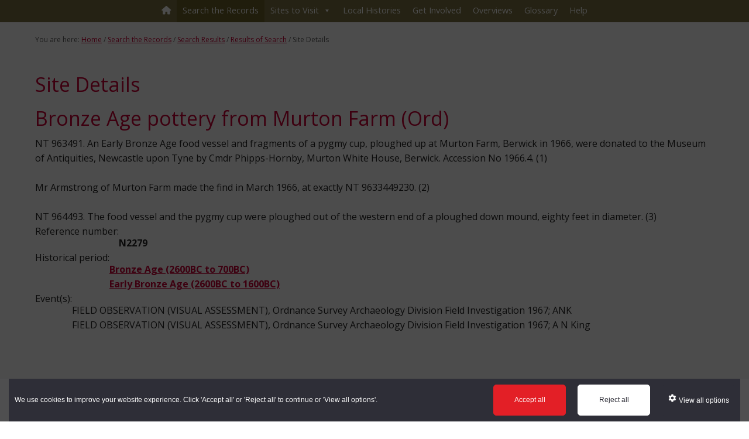

--- FILE ---
content_type: text/html; charset=UTF-8
request_url: https://keystothepast.info/search-records/results-of-search/results-of-search-2/site-details/?PRN=N2279
body_size: 10100
content:
<!DOCTYPE html>
<html lang="en-GB">
<head >
<meta charset="UTF-8" />
<meta name="viewport" content="width=device-width, initial-scale=1" />
<title>Site Details</title>
<meta name='robots' content='max-image-preview:large' />
	<style>img:is([sizes="auto" i], [sizes^="auto," i]) { contain-intrinsic-size: 3000px 1500px }</style>
	<link rel='dns-prefetch' href='//fonts.googleapis.com' />
<link rel="alternate" type="application/rss+xml" title="Keys To The Past &raquo; Feed" href="https://keystothepast.info/feed/" />
<link rel="alternate" type="application/rss+xml" title="Keys To The Past &raquo; Comments Feed" href="https://keystothepast.info/comments/feed/" />
<link rel="canonical" href="https://keystothepast.info/search-records/results-of-search/results-of-search-2/site-details/" />
<script type="text/javascript">
/* <![CDATA[ */
window._wpemojiSettings = {"baseUrl":"https:\/\/s.w.org\/images\/core\/emoji\/16.0.1\/72x72\/","ext":".png","svgUrl":"https:\/\/s.w.org\/images\/core\/emoji\/16.0.1\/svg\/","svgExt":".svg","source":{"concatemoji":"https:\/\/keystothepast.info\/wp-includes\/js\/wp-emoji-release.min.js?ver=6.8.3"}};
/*! This file is auto-generated */
!function(s,n){var o,i,e;function c(e){try{var t={supportTests:e,timestamp:(new Date).valueOf()};sessionStorage.setItem(o,JSON.stringify(t))}catch(e){}}function p(e,t,n){e.clearRect(0,0,e.canvas.width,e.canvas.height),e.fillText(t,0,0);var t=new Uint32Array(e.getImageData(0,0,e.canvas.width,e.canvas.height).data),a=(e.clearRect(0,0,e.canvas.width,e.canvas.height),e.fillText(n,0,0),new Uint32Array(e.getImageData(0,0,e.canvas.width,e.canvas.height).data));return t.every(function(e,t){return e===a[t]})}function u(e,t){e.clearRect(0,0,e.canvas.width,e.canvas.height),e.fillText(t,0,0);for(var n=e.getImageData(16,16,1,1),a=0;a<n.data.length;a++)if(0!==n.data[a])return!1;return!0}function f(e,t,n,a){switch(t){case"flag":return n(e,"\ud83c\udff3\ufe0f\u200d\u26a7\ufe0f","\ud83c\udff3\ufe0f\u200b\u26a7\ufe0f")?!1:!n(e,"\ud83c\udde8\ud83c\uddf6","\ud83c\udde8\u200b\ud83c\uddf6")&&!n(e,"\ud83c\udff4\udb40\udc67\udb40\udc62\udb40\udc65\udb40\udc6e\udb40\udc67\udb40\udc7f","\ud83c\udff4\u200b\udb40\udc67\u200b\udb40\udc62\u200b\udb40\udc65\u200b\udb40\udc6e\u200b\udb40\udc67\u200b\udb40\udc7f");case"emoji":return!a(e,"\ud83e\udedf")}return!1}function g(e,t,n,a){var r="undefined"!=typeof WorkerGlobalScope&&self instanceof WorkerGlobalScope?new OffscreenCanvas(300,150):s.createElement("canvas"),o=r.getContext("2d",{willReadFrequently:!0}),i=(o.textBaseline="top",o.font="600 32px Arial",{});return e.forEach(function(e){i[e]=t(o,e,n,a)}),i}function t(e){var t=s.createElement("script");t.src=e,t.defer=!0,s.head.appendChild(t)}"undefined"!=typeof Promise&&(o="wpEmojiSettingsSupports",i=["flag","emoji"],n.supports={everything:!0,everythingExceptFlag:!0},e=new Promise(function(e){s.addEventListener("DOMContentLoaded",e,{once:!0})}),new Promise(function(t){var n=function(){try{var e=JSON.parse(sessionStorage.getItem(o));if("object"==typeof e&&"number"==typeof e.timestamp&&(new Date).valueOf()<e.timestamp+604800&&"object"==typeof e.supportTests)return e.supportTests}catch(e){}return null}();if(!n){if("undefined"!=typeof Worker&&"undefined"!=typeof OffscreenCanvas&&"undefined"!=typeof URL&&URL.createObjectURL&&"undefined"!=typeof Blob)try{var e="postMessage("+g.toString()+"("+[JSON.stringify(i),f.toString(),p.toString(),u.toString()].join(",")+"));",a=new Blob([e],{type:"text/javascript"}),r=new Worker(URL.createObjectURL(a),{name:"wpTestEmojiSupports"});return void(r.onmessage=function(e){c(n=e.data),r.terminate(),t(n)})}catch(e){}c(n=g(i,f,p,u))}t(n)}).then(function(e){for(var t in e)n.supports[t]=e[t],n.supports.everything=n.supports.everything&&n.supports[t],"flag"!==t&&(n.supports.everythingExceptFlag=n.supports.everythingExceptFlag&&n.supports[t]);n.supports.everythingExceptFlag=n.supports.everythingExceptFlag&&!n.supports.flag,n.DOMReady=!1,n.readyCallback=function(){n.DOMReady=!0}}).then(function(){return e}).then(function(){var e;n.supports.everything||(n.readyCallback(),(e=n.source||{}).concatemoji?t(e.concatemoji):e.wpemoji&&e.twemoji&&(t(e.twemoji),t(e.wpemoji)))}))}((window,document),window._wpemojiSettings);
/* ]]> */
</script>
<link rel='stylesheet' id='kttp-dt-style-css' href='https://keystothepast.info/wp-content/plugins/keys-to-the-past/css/jquery.dataTables.css?ver=6.8.3' type='text/css' media='all' />
<link rel='stylesheet' id='executive-pro-css' href='https://keystothepast.info/wp-content/themes/keys-to-past/style.css?ver=3.2.3' type='text/css' media='all' />
<style id='executive-pro-inline-css' type='text/css'>


		a,
		.entry-title a:focus,
		.entry-title a:hover,
		.footer-widgets .entry-title a:focus,
		.footer-widgets .entry-title a:hover,
		.menu-toggle,
		.nav-secondary .genesis-nav-menu .current-menu-item > a,
		.sub-menu-toggle {
			color: #cc0036;
		}

		@media only screen and ( max-width: 767px ) {
			.genesis-responsive-menu .genesis-nav-menu a:focus,
			.genesis-responsive-menu .genesis-nav-menu a:hover {
				color: #cc0036;
			}
		}

		
		.genesis-nav-menu a,
		.nav-secondary .genesis-nav-menu li.current-menu-item a:focus,
		.nav-secondary .genesis-nav-menu li.current-menu-item a:hover,
		.site-footer p,
		.site-footer a,
		.site-title a,
		.site-title a:focus,
		.site-title a:hover {
			color: #000000;
		}

		.nav-secondary .genesis-nav-menu a:focus,
		.nav-secondary .genesis-nav-menu a:hover,
		.nav-secondary .genesis-nav-menu li.current-menu-item > a,
		.nav-secondary .genesis-nav-menu li:focus,
		.nav-secondary .genesis-nav-menu li:hover {
			color: #505050;
		}

		
</style>
<style id='wp-emoji-styles-inline-css' type='text/css'>

	img.wp-smiley, img.emoji {
		display: inline !important;
		border: none !important;
		box-shadow: none !important;
		height: 1em !important;
		width: 1em !important;
		margin: 0 0.07em !important;
		vertical-align: -0.1em !important;
		background: none !important;
		padding: 0 !important;
	}
</style>
<link rel='stylesheet' id='wp-block-library-css' href='https://keystothepast.info/wp-includes/css/dist/block-library/style.min.css?ver=6.8.3' type='text/css' media='all' />
<style id='classic-theme-styles-inline-css' type='text/css'>
/*! This file is auto-generated */
.wp-block-button__link{color:#fff;background-color:#32373c;border-radius:9999px;box-shadow:none;text-decoration:none;padding:calc(.667em + 2px) calc(1.333em + 2px);font-size:1.125em}.wp-block-file__button{background:#32373c;color:#fff;text-decoration:none}
</style>
<style id='global-styles-inline-css' type='text/css'>
:root{--wp--preset--aspect-ratio--square: 1;--wp--preset--aspect-ratio--4-3: 4/3;--wp--preset--aspect-ratio--3-4: 3/4;--wp--preset--aspect-ratio--3-2: 3/2;--wp--preset--aspect-ratio--2-3: 2/3;--wp--preset--aspect-ratio--16-9: 16/9;--wp--preset--aspect-ratio--9-16: 9/16;--wp--preset--color--black: #000000;--wp--preset--color--cyan-bluish-gray: #abb8c3;--wp--preset--color--white: #ffffff;--wp--preset--color--pale-pink: #f78da7;--wp--preset--color--vivid-red: #cf2e2e;--wp--preset--color--luminous-vivid-orange: #ff6900;--wp--preset--color--luminous-vivid-amber: #fcb900;--wp--preset--color--light-green-cyan: #7bdcb5;--wp--preset--color--vivid-green-cyan: #00d084;--wp--preset--color--pale-cyan-blue: #8ed1fc;--wp--preset--color--vivid-cyan-blue: #0693e3;--wp--preset--color--vivid-purple: #9b51e0;--wp--preset--gradient--vivid-cyan-blue-to-vivid-purple: linear-gradient(135deg,rgba(6,147,227,1) 0%,rgb(155,81,224) 100%);--wp--preset--gradient--light-green-cyan-to-vivid-green-cyan: linear-gradient(135deg,rgb(122,220,180) 0%,rgb(0,208,130) 100%);--wp--preset--gradient--luminous-vivid-amber-to-luminous-vivid-orange: linear-gradient(135deg,rgba(252,185,0,1) 0%,rgba(255,105,0,1) 100%);--wp--preset--gradient--luminous-vivid-orange-to-vivid-red: linear-gradient(135deg,rgba(255,105,0,1) 0%,rgb(207,46,46) 100%);--wp--preset--gradient--very-light-gray-to-cyan-bluish-gray: linear-gradient(135deg,rgb(238,238,238) 0%,rgb(169,184,195) 100%);--wp--preset--gradient--cool-to-warm-spectrum: linear-gradient(135deg,rgb(74,234,220) 0%,rgb(151,120,209) 20%,rgb(207,42,186) 40%,rgb(238,44,130) 60%,rgb(251,105,98) 80%,rgb(254,248,76) 100%);--wp--preset--gradient--blush-light-purple: linear-gradient(135deg,rgb(255,206,236) 0%,rgb(152,150,240) 100%);--wp--preset--gradient--blush-bordeaux: linear-gradient(135deg,rgb(254,205,165) 0%,rgb(254,45,45) 50%,rgb(107,0,62) 100%);--wp--preset--gradient--luminous-dusk: linear-gradient(135deg,rgb(255,203,112) 0%,rgb(199,81,192) 50%,rgb(65,88,208) 100%);--wp--preset--gradient--pale-ocean: linear-gradient(135deg,rgb(255,245,203) 0%,rgb(182,227,212) 50%,rgb(51,167,181) 100%);--wp--preset--gradient--electric-grass: linear-gradient(135deg,rgb(202,248,128) 0%,rgb(113,206,126) 100%);--wp--preset--gradient--midnight: linear-gradient(135deg,rgb(2,3,129) 0%,rgb(40,116,252) 100%);--wp--preset--font-size--small: 13px;--wp--preset--font-size--medium: 20px;--wp--preset--font-size--large: 36px;--wp--preset--font-size--x-large: 42px;--wp--preset--spacing--20: 0.44rem;--wp--preset--spacing--30: 0.67rem;--wp--preset--spacing--40: 1rem;--wp--preset--spacing--50: 1.5rem;--wp--preset--spacing--60: 2.25rem;--wp--preset--spacing--70: 3.38rem;--wp--preset--spacing--80: 5.06rem;--wp--preset--shadow--natural: 6px 6px 9px rgba(0, 0, 0, 0.2);--wp--preset--shadow--deep: 12px 12px 50px rgba(0, 0, 0, 0.4);--wp--preset--shadow--sharp: 6px 6px 0px rgba(0, 0, 0, 0.2);--wp--preset--shadow--outlined: 6px 6px 0px -3px rgba(255, 255, 255, 1), 6px 6px rgba(0, 0, 0, 1);--wp--preset--shadow--crisp: 6px 6px 0px rgba(0, 0, 0, 1);}:where(.is-layout-flex){gap: 0.5em;}:where(.is-layout-grid){gap: 0.5em;}body .is-layout-flex{display: flex;}.is-layout-flex{flex-wrap: wrap;align-items: center;}.is-layout-flex > :is(*, div){margin: 0;}body .is-layout-grid{display: grid;}.is-layout-grid > :is(*, div){margin: 0;}:where(.wp-block-columns.is-layout-flex){gap: 2em;}:where(.wp-block-columns.is-layout-grid){gap: 2em;}:where(.wp-block-post-template.is-layout-flex){gap: 1.25em;}:where(.wp-block-post-template.is-layout-grid){gap: 1.25em;}.has-black-color{color: var(--wp--preset--color--black) !important;}.has-cyan-bluish-gray-color{color: var(--wp--preset--color--cyan-bluish-gray) !important;}.has-white-color{color: var(--wp--preset--color--white) !important;}.has-pale-pink-color{color: var(--wp--preset--color--pale-pink) !important;}.has-vivid-red-color{color: var(--wp--preset--color--vivid-red) !important;}.has-luminous-vivid-orange-color{color: var(--wp--preset--color--luminous-vivid-orange) !important;}.has-luminous-vivid-amber-color{color: var(--wp--preset--color--luminous-vivid-amber) !important;}.has-light-green-cyan-color{color: var(--wp--preset--color--light-green-cyan) !important;}.has-vivid-green-cyan-color{color: var(--wp--preset--color--vivid-green-cyan) !important;}.has-pale-cyan-blue-color{color: var(--wp--preset--color--pale-cyan-blue) !important;}.has-vivid-cyan-blue-color{color: var(--wp--preset--color--vivid-cyan-blue) !important;}.has-vivid-purple-color{color: var(--wp--preset--color--vivid-purple) !important;}.has-black-background-color{background-color: var(--wp--preset--color--black) !important;}.has-cyan-bluish-gray-background-color{background-color: var(--wp--preset--color--cyan-bluish-gray) !important;}.has-white-background-color{background-color: var(--wp--preset--color--white) !important;}.has-pale-pink-background-color{background-color: var(--wp--preset--color--pale-pink) !important;}.has-vivid-red-background-color{background-color: var(--wp--preset--color--vivid-red) !important;}.has-luminous-vivid-orange-background-color{background-color: var(--wp--preset--color--luminous-vivid-orange) !important;}.has-luminous-vivid-amber-background-color{background-color: var(--wp--preset--color--luminous-vivid-amber) !important;}.has-light-green-cyan-background-color{background-color: var(--wp--preset--color--light-green-cyan) !important;}.has-vivid-green-cyan-background-color{background-color: var(--wp--preset--color--vivid-green-cyan) !important;}.has-pale-cyan-blue-background-color{background-color: var(--wp--preset--color--pale-cyan-blue) !important;}.has-vivid-cyan-blue-background-color{background-color: var(--wp--preset--color--vivid-cyan-blue) !important;}.has-vivid-purple-background-color{background-color: var(--wp--preset--color--vivid-purple) !important;}.has-black-border-color{border-color: var(--wp--preset--color--black) !important;}.has-cyan-bluish-gray-border-color{border-color: var(--wp--preset--color--cyan-bluish-gray) !important;}.has-white-border-color{border-color: var(--wp--preset--color--white) !important;}.has-pale-pink-border-color{border-color: var(--wp--preset--color--pale-pink) !important;}.has-vivid-red-border-color{border-color: var(--wp--preset--color--vivid-red) !important;}.has-luminous-vivid-orange-border-color{border-color: var(--wp--preset--color--luminous-vivid-orange) !important;}.has-luminous-vivid-amber-border-color{border-color: var(--wp--preset--color--luminous-vivid-amber) !important;}.has-light-green-cyan-border-color{border-color: var(--wp--preset--color--light-green-cyan) !important;}.has-vivid-green-cyan-border-color{border-color: var(--wp--preset--color--vivid-green-cyan) !important;}.has-pale-cyan-blue-border-color{border-color: var(--wp--preset--color--pale-cyan-blue) !important;}.has-vivid-cyan-blue-border-color{border-color: var(--wp--preset--color--vivid-cyan-blue) !important;}.has-vivid-purple-border-color{border-color: var(--wp--preset--color--vivid-purple) !important;}.has-vivid-cyan-blue-to-vivid-purple-gradient-background{background: var(--wp--preset--gradient--vivid-cyan-blue-to-vivid-purple) !important;}.has-light-green-cyan-to-vivid-green-cyan-gradient-background{background: var(--wp--preset--gradient--light-green-cyan-to-vivid-green-cyan) !important;}.has-luminous-vivid-amber-to-luminous-vivid-orange-gradient-background{background: var(--wp--preset--gradient--luminous-vivid-amber-to-luminous-vivid-orange) !important;}.has-luminous-vivid-orange-to-vivid-red-gradient-background{background: var(--wp--preset--gradient--luminous-vivid-orange-to-vivid-red) !important;}.has-very-light-gray-to-cyan-bluish-gray-gradient-background{background: var(--wp--preset--gradient--very-light-gray-to-cyan-bluish-gray) !important;}.has-cool-to-warm-spectrum-gradient-background{background: var(--wp--preset--gradient--cool-to-warm-spectrum) !important;}.has-blush-light-purple-gradient-background{background: var(--wp--preset--gradient--blush-light-purple) !important;}.has-blush-bordeaux-gradient-background{background: var(--wp--preset--gradient--blush-bordeaux) !important;}.has-luminous-dusk-gradient-background{background: var(--wp--preset--gradient--luminous-dusk) !important;}.has-pale-ocean-gradient-background{background: var(--wp--preset--gradient--pale-ocean) !important;}.has-electric-grass-gradient-background{background: var(--wp--preset--gradient--electric-grass) !important;}.has-midnight-gradient-background{background: var(--wp--preset--gradient--midnight) !important;}.has-small-font-size{font-size: var(--wp--preset--font-size--small) !important;}.has-medium-font-size{font-size: var(--wp--preset--font-size--medium) !important;}.has-large-font-size{font-size: var(--wp--preset--font-size--large) !important;}.has-x-large-font-size{font-size: var(--wp--preset--font-size--x-large) !important;}
:where(.wp-block-post-template.is-layout-flex){gap: 1.25em;}:where(.wp-block-post-template.is-layout-grid){gap: 1.25em;}
:where(.wp-block-columns.is-layout-flex){gap: 2em;}:where(.wp-block-columns.is-layout-grid){gap: 2em;}
:root :where(.wp-block-pullquote){font-size: 1.5em;line-height: 1.6;}
</style>
<link rel='stylesheet' id='cassie_cookie_dcc_css-css' href='https://keystothepast.info/wp-content/plugins/Global%20Cassie%20Cookie%20Plugin/css/dcc.css?ver=6.8.3' type='text/css' media='all' />
<link rel='stylesheet' id='megamenu-css' href='https://keystothepast.info/wp-content/uploads/maxmegamenu/style.css?ver=ffc531' type='text/css' media='all' />
<link rel='stylesheet' id='dashicons-css' href='https://keystothepast.info/wp-includes/css/dashicons.min.css?ver=6.8.3' type='text/css' media='all' />
<link rel='stylesheet' id='google-font-css' href='//fonts.googleapis.com/css?family=Open+Sans%3A400italic%2C700italic%2C400%2C700&#038;ver=3.2.3' type='text/css' media='all' />
<script type="text/javascript" src="https://keystothepast.info/wp-includes/js/jquery/jquery.min.js?ver=3.7.1" id="jquery-core-js"></script>
<script type="text/javascript" src="https://keystothepast.info/wp-includes/js/jquery/jquery-migrate.min.js?ver=3.4.1" id="jquery-migrate-js"></script>
<script type="text/javascript" id="kttp-my-ajax-script-js-extra">
/* <![CDATA[ */
var kttpAjax = {"ajaxurl":"https:\/\/keystothepast.info\/wp-admin\/admin-ajax.php"};
/* ]]> */
</script>
<script type="text/javascript" src="https://keystothepast.info/wp-content/plugins/keys-to-the-past/js/kttp.js?ver=6.8.3" id="kttp-my-ajax-script-js"></script>
<script type="text/javascript" src="https://keystothepast.info/wp-content/plugins/keys-to-the-past/js/jquery.dataTables.min.js?ver=6.8.3" id="kttp-datatable-js"></script>
<link rel="https://api.w.org/" href="https://keystothepast.info/wp-json/" /><link rel="alternate" title="JSON" type="application/json" href="https://keystothepast.info/wp-json/wp/v2/pages/21" /><link rel="EditURI" type="application/rsd+xml" title="RSD" href="https://keystothepast.info/xmlrpc.php?rsd" />
<link rel="alternate" title="oEmbed (JSON)" type="application/json+oembed" href="https://keystothepast.info/wp-json/oembed/1.0/embed?url=https%3A%2F%2Fkeystothepast.info%2Fsearch-records%2Fresults-of-search%2Fresults-of-search-2%2Fsite-details%2F" />
<link rel="alternate" title="oEmbed (XML)" type="text/xml+oembed" href="https://keystothepast.info/wp-json/oembed/1.0/embed?url=https%3A%2F%2Fkeystothepast.info%2Fsearch-records%2Fresults-of-search%2Fresults-of-search-2%2Fsite-details%2F&#038;format=xml" />
 <script>
	function getRootDomain(url)
			  {
				  try
				  {
					  var domain = new URL(url).hostname;
					  var elems = domain.split('.');
					  var iMax = elems.length - 1;
					  var isSecondLevel = elems.length >= 3 && (elems[iMax] + elems[iMax - 1]).length <= 5;
					  return elems.splice(isSecondLevel ? -3 : -2).join('.');
				  }
				  catch (error)
				  {
					  return null;
				  }
			  }

			  function loadScript(src, onSuccess, onError)
			  {
				  var script = document.createElement('script');
				  script.src = src;
				  script.onload = function() {
					  if (onSuccess) onSuccess();
				  };
				  script.onerror = function() {
					  if (onError) onError();
				  };
				  document.head.appendChild(script);
			  }

			  function initCassieWidget()
			  {
				  var cassieSettings = {
					  widgetProfileId: 22,
					  languageCode: "",
					  licenseKey: "85F56BE9-5CDD-4045-BB03-C68809CA84CD",
					  region: "irl",
					  environment: "production",
					  crossDomainConsent: false
				  };
				  window.CassieWidgetLoader = new CassieWidgetLoaderModule(cassieSettings);
			  }

			  function loadScriptWithFallback()
			  {
				  var rootDomain = getRootDomain(window.location.href);
				  var scriptUrl = rootDomain ? 'https://cscript-cdn-irl.'+rootDomain+'/loader.js':'https://cscript-cdn-irl.cassiecloud.com/loader.js';
				  loadScript(scriptUrl, function() {
					  window.cassieResourceRootDomain = rootDomain;
					  initCassieWidget();
				  }, function() {
					  loadScript('https://cscript-cdn-irl.cassiecloud.com/loader.js', function() {
						  initCassieWidget();
					  });
				  });
			  }

			  loadScriptWithFallback();
  </script>
  <script>
	var cookieBtnPos = ".footer-links";
  </script>
  <style>#dcc-manage-cookies-button{}</style><style id="mystickymenu" type="text/css">#mysticky-nav { width:100%; position: static; height: auto !important; }#mysticky-nav.wrapfixed { position:fixed; left: 0px; margin-top:0px;  z-index: 99990; -webkit-transition: 0.3s; -moz-transition: 0.3s; -o-transition: 0.3s; transition: 0.3s; -ms-filter:"progid:DXImageTransform.Microsoft.Alpha(Opacity=100)"; filter: alpha(opacity=100); opacity:1; background-color: #f7f5e7;}#mysticky-nav.wrapfixed .myfixed{ background-color: #f7f5e7; position: relative;top: auto;left: auto;right: auto;}#mysticky-nav .myfixed { margin:0 auto; float:none; border:0px; background:none; max-width:100%; }</style>			<style type="text/css">
																															</style>
			<link href="https://fonts.googleapis.com/css?family=Lato:300,700,300italic|Varela+Round" rel="stylesheet">

<script src="https://kit.fontawesome.com/1ddc5c58bf.js" crossorigin="anonymous"></script><style type="text/css" id="custom-background-css">
body.custom-background { background-color: #fff9e0; }
</style>
	<link rel="icon" href="https://keystothepast.info/wp-content/uploads/2021/12/cropped-cropped-K2P-header-32x32.png" sizes="32x32" />
<link rel="icon" href="https://keystothepast.info/wp-content/uploads/2021/12/cropped-cropped-K2P-header-192x192.png" sizes="192x192" />
<link rel="apple-touch-icon" href="https://keystothepast.info/wp-content/uploads/2021/12/cropped-cropped-K2P-header-180x180.png" />
<meta name="msapplication-TileImage" content="https://keystothepast.info/wp-content/uploads/2021/12/cropped-cropped-K2P-header-270x270.png" />
<style id="sccss">/* ----------- COOKIE ----------- */
/* ------------------------------ */

.cookie-prefs-button:hover {
    color: #fff;
		border: 1px solid #fff;
}

/* ----------- GENERAL ---------- */
/* ------------------------------ */

.site-container {
    margin-top: -27px;
}

.site-title {
	color: #000000;
}

.breadcrumb {
    color: #5E5E56;
}

.site-header {
    margin-top: -58px;
}

.site-container {
    max-width: 100%;
}

.breadcrumb {
    background-color: #ffffff;
    padding: 20px 60px;
		color: #5E5E5E;
}

h1, h2, h3, h4, h5, h6,
.executive-pro-home .home-cta .widget-title {
    color: #cc0036;
    font-weight: 200;
}

h1,
.entry-title {
		font-size: 34px;
}

h2 {
		font-size: 28px;
}

h3 {
		font-size: 24px;
		color: #000;
}

a {
		text-decoration: underline;
}

body.home.custom-background {
    background-color: #fff9e0;
}

body.custom-background {
    background-color: #ffffff;
}

button:hover {
    background-color: #7e7444;
}

input[type="submit"]{
    background-color: #7e7444;
}

.search-form input[type="search"] {
    width: 85%;
    margin-right: 20px;
}

/* --------- SITE HEADER -------- */
/* ------------------------------ */

.site-header {
    margin: 0 auto;
    min-height: 40px;
    width: 20%;
    float: left;
}

.site-title {
    font-size: 18px;
    font-size: 1.8rem;
		padding: 3px 0 0;
	  text-align: left;
}

.site-title a, .site-title a:focus, .site-title a:hover {
    padding: 11px 0px 0px 20px;
    color: #ffffff;
}

.site-header {
    margin-top: -42px;
}

section#media_image-2 {
    background: #eee597;
    border-bottom: 4px solid #ffffff;
}

section#media_image-2 img {
		background-position-x: center;
    display: block;
    margin: 0 auto;
}

/* ---------- HOME TOP ---------- */
/* ------------------------------ */

.home-top {
		background-color: #fff9e0;
		padding: 0px;
}

.home-top .widget {
    float: left;
    padding: 0px;
    width: 100%;
}

.executive-pro-home .home-cta {
    background-color: #fff9e0;
    color: #000000;
    float: left;
    padding: 0px;
}

#text-3,
#text-4,
#text-5,
#text-6 {
    width: 21%;
    margin: 1% 2%;
    float: left;
}


#genesis-nav-primary {
		padding-top: 25px;
}

/* -------- PAGE MENUS ---------- */
/* ------------------------------ */

div#k2pnav {
    display: none;
}

/* -------- PAGE TITLE ---------- */
/* ------------------------------ */

.page-id-15 .entry-title {
		display: none;
}

/* ---------- COLUMNS ----------- */
/* ------------------------------ */

.col-sm {
    display: block;
    margin-top: 20px;
}


/* -- Recent Sites of the Day -- */
/* ----------------------------- */
.row {
  display: flex;
}

/* Create two equal columns that sits next to each other */
.column {
  flex: 50%;
  padding: 10px;
}

/* ------------ CTA ------------- */
/* ------------------------------ */

.executive-pro-home .home-cta p {
    color: #000;
}

.executive-pro-home .home-cta p {
    color: #000;
}

/* ----- SEARCH THE RECORDS ----- */
/* ------------------------------ */

.page-id-5 #btnKttpAdvSearch,
.page-id-5 #btnKttpAdvClear {
		background-color: #cc0036;
}

.page-id-5 #btnKttpAdvSearch:hover,
.page-id-5 #btnKttpAdvClear:hover{
		background-color: #7e7444;
}

.page-id-12 #txtKttpSearch {
		width: 50%;
		margin: 15px 0;
}

.page-id-12 #btnKttpSearch {
		background-color: #cc0036;
}

.page-id-12 #btnKttpSearch:hover {
		background-color: #7e7444;
}

/* ----------- FOOTER ----------- */
/* ------------------------------ */
.site-footer {
    display: none;
}

.footer-widgets a {
	color: #ffffff;
}


/* STICKY FOOTER */

html, body { min-height: 97vh;}

.footer-links {
    position: sticky;
    top: 100vh;
    text-align: center;
		background-color: #7e7444;
    padding: 25px 0px 1px 0px;
    border-top: solid 2px #eee597;
    color: #ffffff;
}

.footer-links a {
		color: #ffffff;
}

.footer-links a:hover {
    color: #fffce5;
    text-decoration: none;
}

/* -------- MEDIA QUERIES ------- */
/* ------------------------------ */

/* ------------ 1200 ------------ */

@media only screen and (max-width:1200px) {
	
.breadcrumb {
    padding: 20px 40px;
}
}

/* ------------ 1024 ------------- */

@media only screen and (max-width:1024px) {

#text-3, #text-4, #text-5, #text-6 {
    width: 46%;
	}
}

/* ------------ 800 ------------- */

@media only screen and (max-width:800px) {

#text-3, #text-4, #text-5, #text-6 {
    width: 95%;
	}
	
.site-header {
    width: 100%;
    background: #7e7444;
	}

.site-title {
	  text-align: center;
	}
	
	nav#genesis-nav-primary {
    background: #fff9e0;
}
	
	.page-id-12 #txtKttpSearch {
		width: 70%;
}
	.genesis-responsive-menu .genesis-nav-menu .menu-item a {
    font-size: 14px;
    line-height: 1;
}
}

/* ------------ 550 ------------- */

@media only screen and (max-width:550px) {
.row {
    display: inherit;
}

.column a img,
.column-dcc img,
.column-ncc img {
    width: 100%;
}
}


#dcc-manage-cookies-button {
    background-color: #7e7444 !important;
    border-color: #7e7444 !important;
    color: #fff !important;
    margin: 0;
    position: absolute;
    transform: translateX(-50%);
    left: 50%;
    width: 100%;
    text-decoration: underline;
}</style><style type="text/css">/** Mega Menu CSS: fs **/</style>
</head>
<body class="wp-singular page-template-default page page-id-21 page-parent page-child parent-pageid-273 custom-background wp-theme-genesis wp-child-theme-keys-to-past mega-menu-primary custom-header header-full-width full-width-content genesis-breadcrumbs-visible genesis-footer-widgets-hidden" itemscope itemtype="https://schema.org/WebPage"><div class="site-container"><ul class="genesis-skip-link"><li><a href="#genesis-nav-primary" class="screen-reader-shortcut"> Skip to primary navigation</a></li><li><a href="#genesis-content" class="screen-reader-shortcut"> Skip to main content</a></li></ul><header class="site-header" itemscope itemtype="https://schema.org/WPHeader"><div class="wrap"><div class="title-area"><p class="site-title" itemprop="headline"><a href="https://keystothepast.info/">Keys To The Past</a></p></div></div></header><nav class="nav-primary" aria-label="Main" itemscope itemtype="https://schema.org/SiteNavigationElement" id="genesis-nav-primary"><div class="wrap"><div id="mega-menu-wrap-primary" class="mega-menu-wrap"><div class="mega-menu-toggle"><div class="mega-toggle-blocks-left"></div><div class="mega-toggle-blocks-center"></div><div class="mega-toggle-blocks-right"><div class='mega-toggle-block mega-menu-toggle-block mega-toggle-block-1' id='mega-toggle-block-1' tabindex='0'><span class='mega-toggle-label' role='button' aria-expanded='false'><span class='mega-toggle-label-closed'>MENU</span><span class='mega-toggle-label-open'>MENU</span></span></div></div></div><ul id="mega-menu-primary" class="mega-menu max-mega-menu mega-menu-horizontal mega-no-js" data-event="hover_intent" data-effect="fade_up" data-effect-speed="200" data-effect-mobile="disabled" data-effect-speed-mobile="0" data-mobile-force-width="false" data-second-click="go" data-document-click="collapse" data-vertical-behaviour="standard" data-breakpoint="900" data-unbind="true" data-mobile-state="collapse_all" data-mobile-direction="vertical" data-hover-intent-timeout="300" data-hover-intent-interval="100"><li class="mega-menu-item mega-menu-item-type-custom mega-menu-item-object-custom mega-menu-item-home mega-align-bottom-left mega-menu-flyout mega-menu-item-142" id="mega-menu-item-142"><a class="mega-menu-link" href="https://keystothepast.info/" tabindex="0"><i class="fas fa-home"></i></a></li><li class="mega-menu-item mega-menu-item-type-post_type mega-menu-item-object-page mega-current-page-ancestor mega-align-bottom-left mega-menu-flyout mega-menu-item-146" id="mega-menu-item-146"><a class="mega-menu-link" href="https://keystothepast.info/search-records/" tabindex="0">Search the Records</a></li><li class="mega-menu-item mega-menu-item-type-post_type mega-menu-item-object-page mega-menu-item-has-children mega-align-bottom-left mega-menu-flyout mega-menu-item-147" id="mega-menu-item-147"><a class="mega-menu-link" href="https://keystothepast.info/sites-to-visit/" aria-expanded="false" tabindex="0">Sites to Visit<span class="mega-indicator" aria-hidden="true"></span></a>
<ul class="mega-sub-menu">
<li class="mega-menu-item mega-menu-item-type-post_type mega-menu-item-object-page mega-menu-item-241" id="mega-menu-item-241"><a class="mega-menu-link" href="https://keystothepast.info/sites-to-visit/anglo-saxon-sites-in-county-durham-and-northumberland/">Anglo-Saxon Sites</a></li><li class="mega-menu-item mega-menu-item-type-post_type mega-menu-item-object-page mega-menu-item-156" id="mega-menu-item-156"><a class="mega-menu-link" href="https://keystothepast.info/sites-to-visit/medieval-sites-in-county-durham-and-northumberland/">Medieval Sites</a></li><li class="mega-menu-item mega-menu-item-type-post_type mega-menu-item-object-page mega-menu-item-157" id="mega-menu-item-157"><a class="mega-menu-link" href="https://keystothepast.info/sites-to-visit/post-medieval-sites-in-county-durham-and-northumberland/">Post Medieval Sites</a></li><li class="mega-menu-item mega-menu-item-type-post_type mega-menu-item-object-page mega-menu-item-158" id="mega-menu-item-158"><a class="mega-menu-link" href="https://keystothepast.info/sites-to-visit/prehistoric-sites-in-county-durham-and-northumberland/">Prehistoric Sites</a></li><li class="mega-menu-item mega-menu-item-type-post_type mega-menu-item-object-page mega-menu-item-159" id="mega-menu-item-159"><a class="mega-menu-link" href="https://keystothepast.info/sites-to-visit/roman-sites-in-county-durham-and-northumberland/">Roman Sites</a></li><li class="mega-menu-item mega-menu-item-type-post_type mega-menu-item-object-page mega-menu-item-148" id="mega-menu-item-148"><a class="mega-menu-link" href="https://keystothepast.info/sites-to-visit/favourite-sites/">Favourite Sites</a></li></ul>
</li><li class="mega-menu-item mega-menu-item-type-custom mega-menu-item-object-custom mega-align-bottom-left mega-menu-flyout mega-menu-item-204" id="mega-menu-item-204"><a class="mega-menu-link" href="https://keystothepast.info/local-histories/" tabindex="0">Local Histories</a></li><li class="mega-menu-item mega-menu-item-type-post_type mega-menu-item-object-page mega-align-bottom-left mega-menu-flyout mega-menu-item-143" id="mega-menu-item-143"><a class="mega-menu-link" href="https://keystothepast.info/faqs/" tabindex="0">Get Involved</a></li><li class="mega-menu-item mega-menu-item-type-post_type mega-menu-item-object-page mega-align-bottom-left mega-menu-flyout mega-menu-item-430" id="mega-menu-item-430"><a class="mega-menu-link" href="https://keystothepast.info/overviews/" tabindex="0">Overviews</a></li><li class="mega-menu-item mega-menu-item-type-post_type mega-menu-item-object-page mega-align-bottom-left mega-menu-flyout mega-menu-item-144" id="mega-menu-item-144"><a class="mega-menu-link" href="https://keystothepast.info/glossary/" tabindex="0">Glossary</a></li><li class="mega-menu-item mega-menu-item-type-post_type mega-menu-item-object-page mega-align-bottom-left mega-menu-flyout mega-menu-item-265" id="mega-menu-item-265"><a class="mega-menu-link" href="https://keystothepast.info/help/" tabindex="0">Help</a></li></ul></div></div></nav><div class="site-inner"><div class="content-sidebar-wrap"><main class="content" id="genesis-content"><div class="breadcrumb" itemprop="breadcrumb" itemscope itemtype="https://schema.org/BreadcrumbList">You are here: <span class="breadcrumb-link-wrap" itemprop="itemListElement" itemscope itemtype="https://schema.org/ListItem"><a class="breadcrumb-link" href="https://keystothepast.info/" itemprop="item"><span class="breadcrumb-link-text-wrap" itemprop="name">Home</span></a><meta itemprop="position" content="1"></span> <span aria-label="breadcrumb separator">/</span> <span class="breadcrumb-link-wrap" itemprop="itemListElement" itemscope itemtype="https://schema.org/ListItem"><a class="breadcrumb-link" href="https://keystothepast.info/search-records/" itemprop="item"><span class="breadcrumb-link-text-wrap" itemprop="name">Search the Records</span></a><meta itemprop="position" content="4"></span> <span aria-label="breadcrumb separator">/</span> <span class="breadcrumb-link-wrap" itemprop="itemListElement" itemscope itemtype="https://schema.org/ListItem"><a class="breadcrumb-link" href="https://keystothepast.info/search-records/results-of-search/" itemprop="item"><span class="breadcrumb-link-text-wrap" itemprop="name">Search Results</span></a><meta itemprop="position" content="3"></span> <span aria-label="breadcrumb separator">/</span> <span class="breadcrumb-link-wrap" itemprop="itemListElement" itemscope itemtype="https://schema.org/ListItem"><a class="breadcrumb-link" href="https://keystothepast.info/search-records/results-of-search/results-of-search-2/" itemprop="item"><span class="breadcrumb-link-text-wrap" itemprop="name">Results of Search</span></a><meta itemprop="position" content="2"></span> <span aria-label="breadcrumb separator">/</span> Site Details</div><article class="post-21 page type-page status-publish entry" aria-label="Site Details" itemscope itemtype="https://schema.org/CreativeWork"><header class="entry-header"><h1 class="entry-title" itemprop="headline">Site Details</h1>
</header><div class="entry-content" itemprop="text"><div id="top"></div><h1>Bronze Age pottery from Murton Farm (Ord)</h1><div>NT 963491. An Early Bronze Age food vessel and fragments of a pygmy cup, ploughed up at Murton Farm, Berwick in 1966, were donated to the Museum of Antiquities, Newcastle upon Tyne by Cmdr Phipps-Hornby, Murton White House, Berwick. Accession No 1966.4. (1)<br /><br />Mr Armstrong of Murton Farm made the find in March 1966, at exactly NT 9633449230. (2)<br /><br />NT 964493. The food vessel and the pygmy cup were ploughed out of the western end of a ploughed down mound, eighty feet in diameter. (3)</div><div class="container"><div class="row"><div class="col-sm-4"><label>Reference number: </label></div><div class="col-sm"><b>N2279</b></div></div><div class="row"><div class="col-sm-4"><label>Historical period: </label></div><div class="col-sm"><b><a href="https://keystothepast.info/Overviews?OVERVIEW=Prehistoric">Bronze Age (2600BC to 700BC)</a><br /><a href="https://keystothepast.info/Overviews?OVERVIEW=Prehistoric">Early Bronze Age (2600BC to 1600BC)</a></b></div></div><div class="row"><div class="col-sm-4"><label>Event(s): </label></div><div class="col-sm">FIELD OBSERVATION (VISUAL ASSESSMENT), Ordnance Survey Archaeology Division Field Investigation 1967; ANK<br /> FIELD OBSERVATION (VISUAL ASSESSMENT), Ordnance Survey Archaeology Division Field Investigation 1967; A N King</div></div><br /><iframe style='width: 720px; height: 520px;' frameBorder='0' id='Iframe1' src='https://maps.durham.gov.uk/ollite/index.aspx?appid=76&x=396300&y=649100&marker=true&bgmapping=true' scrolling='no'></iframe><br /><div class="row"><div class="col-sm-4"><label><b>See also:</b> </label></div><div class="col-sm"><a href="https://keystothepast.info/Source-of-reference?PRN=N2279">Source of Reference</a><br /><a href="https://keystothepast.info/Site-Details?PRN=N13834">Local History of Ord</a><br /></div></div><br/><b>Disclaimer - </b><p>Please note that this information has been compiled from a number of different sources. Durham County Council and Northumberland County Council can accept no responsibility for any inaccuracy contained therein. If you wish to use/copy any of the images, please ensure that you read the <a href="https://keystothepast.info/Copyright">Copyright information</a> provided.</p></div><p><a href="#top">Top of Page</a></p>
</div></article></main></div></div><footer class="site-footer" itemscope itemtype="https://schema.org/WPFooter"><div class="wrap"><p></p></div></footer></div><script type="speculationrules">
{"prefetch":[{"source":"document","where":{"and":[{"href_matches":"\/*"},{"not":{"href_matches":["\/wp-*.php","\/wp-admin\/*","\/wp-content\/uploads\/*","\/wp-content\/*","\/wp-content\/plugins\/*","\/wp-content\/themes\/keys-to-past\/*","\/wp-content\/themes\/genesis\/*","\/*\\?(.+)"]}},{"not":{"selector_matches":"a[rel~=\"nofollow\"]"}},{"not":{"selector_matches":".no-prefetch, .no-prefetch a"}}]},"eagerness":"conservative"}]}
</script>
<div class="footer-links">
<p><a href="https://keystothepast.info/contact-us/">Contact us</a> | <a href="https://keystothepast.info/useful-links/">Useful links</a> | <a href="https://keystothepast.info/legal-information/">Legal Information</a> | <a href="https://keystothepast.info/accessibility-statement/">Accessibility Statement</a> | <a href="https://keystothepast.info/acknowledgements/">Acknowledgements</a> </p>
<p>© 2021 <a href="http://www.durham.gov.uk" target="_blank">Durham County Council</a> and <a href="http://www.northumberland.gov.uk/" target="_blank">Northumberland County Council</a></p><script type="text/javascript" src="https://keystothepast.info/wp-content/plugins/Global%20Cassie%20Cookie%20Plugin/js/dcc.js?ver=6.8.3" id="cassie_cookie_dcc_js-js"></script>
<script type="text/javascript" src="https://keystothepast.info/wp-content/plugins/mystickymenu/js/morphext/morphext.min.js?ver=2.8.1" id="morphext-js-js" defer="defer" data-wp-strategy="defer"></script>
<script type="text/javascript" id="welcomebar-frontjs-js-extra">
/* <![CDATA[ */
var welcomebar_frontjs = {"ajaxurl":"https:\/\/keystothepast.info\/wp-admin\/admin-ajax.php","days":"Days","hours":"Hours","minutes":"Minutes","seconds":"Seconds","ajax_nonce":"f5766a9547"};
/* ]]> */
</script>
<script type="text/javascript" src="https://keystothepast.info/wp-content/plugins/mystickymenu/js/welcomebar-front.js?ver=2.8.1" id="welcomebar-frontjs-js" defer="defer" data-wp-strategy="defer"></script>
<script type="text/javascript" src="https://keystothepast.info/wp-includes/js/hoverIntent.min.js?ver=1.10.2" id="hoverIntent-js"></script>
<script type="text/javascript" src="https://keystothepast.info/wp-content/themes/genesis/lib/js/menu/superfish.min.js?ver=1.7.10" id="superfish-js"></script>
<script type="text/javascript" src="https://keystothepast.info/wp-content/themes/genesis/lib/js/menu/superfish.args.min.js?ver=3.3.5" id="superfish-args-js"></script>
<script type="text/javascript" src="https://keystothepast.info/wp-content/themes/genesis/lib/js/skip-links.min.js?ver=3.3.5" id="skip-links-js"></script>
<script type="text/javascript" id="executive-responsive-menu-js-extra">
/* <![CDATA[ */
var genesis_responsive_menu = {"mainMenu":"Menu","subMenu":"Submenu","menuClasses":{"combine":[".nav-header",".nav-primary"]}};
/* ]]> */
</script>
<script type="text/javascript" src="https://keystothepast.info/wp-content/themes/keys-to-past/js/responsive-menus.min.js?ver=3.2.3" id="executive-responsive-menu-js"></script>
<script type="text/javascript" src="https://keystothepast.info/wp-content/plugins/megamenu/js/maxmegamenu.js?ver=3.5" id="megamenu-js"></script>
</body></html>
